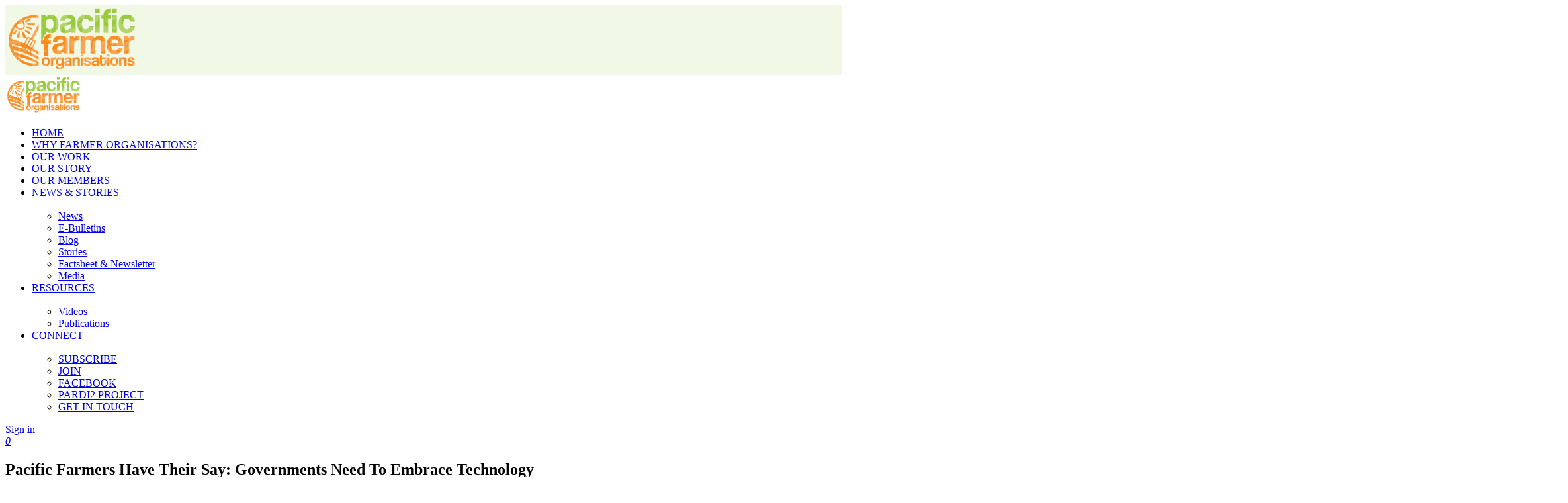

--- FILE ---
content_type: text/html; charset=UTF-8
request_url: https://pacificfarmers.com/pacific-farmers-have-their-say-governments-need-to-embrace-technology/
body_size: 21202
content:
<!DOCTYPE html>
<html lang="en-GB" prefix="og: http://ogp.me/ns#">
<head>
	<meta charset="UTF-8" />
	<meta name="viewport" content="width=device-width, initial-scale=1.0" />
	<link rel="pingback" href="https://pacificfarmers.com/xmlrpc.php">

	<title>Pacific Farmers Have Their Say: Governments Need To Embrace Technology - Pacific Farmer Organisations</title>
<meta name='robots' content='max-image-preview:large' />

<!-- This site is optimized with the Yoast SEO Premium plugin v7.1.1 - https://yoast.com/wordpress/plugins/seo/ -->
<meta name="description" content="Fiji Beekeepers Association are feeling the sting of the COVID-19 pandemic. John Caldeira, president of the association, said the future impacts remain unclear for beekeepers."/>
<link rel="canonical" href="https://pacificfarmers.com/pacific-farmers-have-their-say-governments-need-to-embrace-technology/" />
<meta property="og:locale" content="en_GB" />
<meta property="og:type" content="article" />
<meta property="og:title" content="Pacific Farmers Have Their Say: Governments Need To Embrace Technology - Pacific Farmer Organisations" />
<meta property="og:description" content="Fiji Beekeepers Association are feeling the sting of the COVID-19 pandemic. John Caldeira, president of the association, said the future impacts remain unclear for beekeepers." />
<meta property="og:url" content="https://pacificfarmers.com/pacific-farmers-have-their-say-governments-need-to-embrace-technology/" />
<meta property="og:site_name" content="Pacific Farmer Organisations" />
<meta property="article:tag" content="E-Bulletin" />
<meta property="article:section" content="Uncat" />
<meta property="article:published_time" content="2020-05-26T19:08:32+12:00" />
<meta property="article:modified_time" content="2020-05-28T11:54:41+12:00" />
<meta property="og:updated_time" content="2020-05-28T11:54:41+12:00" />
<meta property="og:image" content="https://pacificfarmers.com/wp-content/uploads/2020/05/300-10.jpg" />
<meta property="og:image:secure_url" content="https://pacificfarmers.com/wp-content/uploads/2020/05/300-10.jpg" />
<meta name="twitter:card" content="summary_large_image" />
<meta name="twitter:description" content="Fiji Beekeepers Association are feeling the sting of the COVID-19 pandemic. John Caldeira, president of the association, said the future impacts remain unclear for beekeepers." />
<meta name="twitter:title" content="Pacific Farmers Have Their Say: Governments Need To Embrace Technology - Pacific Farmer Organisations" />
<meta name="twitter:image" content="https://pacificfarmers.com/wp-content/uploads/2020/05/300-10.jpg" />
<!-- / Yoast SEO Premium plugin. -->

<link rel='dns-prefetch' href='//www.googletagmanager.com' />
<link rel='dns-prefetch' href='//maps.googleapis.com' />
<link rel='dns-prefetch' href='//cdnjs.cloudflare.com' />
<link rel='dns-prefetch' href='//fonts.googleapis.com' />
<link rel="alternate" type="application/rss+xml" title="Pacific Farmer Organisations &raquo; Feed" href="https://pacificfarmers.com/feed/" />
<link rel="alternate" type="application/rss+xml" title="Pacific Farmer Organisations &raquo; Comments Feed" href="https://pacificfarmers.com/comments/feed/" />
<link rel="alternate" type="application/rss+xml" title="Pacific Farmer Organisations &raquo; Pacific Farmers Have Their Say: Governments Need To Embrace Technology Comments Feed" href="https://pacificfarmers.com/pacific-farmers-have-their-say-governments-need-to-embrace-technology/feed/" />
<link rel="alternate" title="oEmbed (JSON)" type="application/json+oembed" href="https://pacificfarmers.com/wp-json/oembed/1.0/embed?url=https%3A%2F%2Fpacificfarmers.com%2Fpacific-farmers-have-their-say-governments-need-to-embrace-technology%2F" />
<link rel="alternate" title="oEmbed (XML)" type="text/xml+oembed" href="https://pacificfarmers.com/wp-json/oembed/1.0/embed?url=https%3A%2F%2Fpacificfarmers.com%2Fpacific-farmers-have-their-say-governments-need-to-embrace-technology%2F&#038;format=xml" />
<style id='wp-img-auto-sizes-contain-inline-css' type='text/css'>
img:is([sizes=auto i],[sizes^="auto," i]){contain-intrinsic-size:3000px 1500px}
/*# sourceURL=wp-img-auto-sizes-contain-inline-css */
</style>

<link rel='preload stylesheet' as='style' onload="this.onload=null;this.rel='stylesheet'" id='wp-block-library-css' href='https://pacificfarmers.com/wp-includes/css/dist/block-library/style.min.css?ver=6.9' type='text/css' media='all' />
<style id='classic-theme-styles-inline-css' type='text/css'>
/*! This file is auto-generated */
.wp-block-button__link{color:#fff;background-color:#32373c;border-radius:9999px;box-shadow:none;text-decoration:none;padding:calc(.667em + 2px) calc(1.333em + 2px);font-size:1.125em}.wp-block-file__button{background:#32373c;color:#fff;text-decoration:none}
/*# sourceURL=/wp-includes/css/classic-themes.min.css */
</style>
<style id='global-styles-inline-css' type='text/css'>
:root{--wp--preset--aspect-ratio--square: 1;--wp--preset--aspect-ratio--4-3: 4/3;--wp--preset--aspect-ratio--3-4: 3/4;--wp--preset--aspect-ratio--3-2: 3/2;--wp--preset--aspect-ratio--2-3: 2/3;--wp--preset--aspect-ratio--16-9: 16/9;--wp--preset--aspect-ratio--9-16: 9/16;--wp--preset--color--black: #000000;--wp--preset--color--cyan-bluish-gray: #abb8c3;--wp--preset--color--white: #ffffff;--wp--preset--color--pale-pink: #f78da7;--wp--preset--color--vivid-red: #cf2e2e;--wp--preset--color--luminous-vivid-orange: #ff6900;--wp--preset--color--luminous-vivid-amber: #fcb900;--wp--preset--color--light-green-cyan: #7bdcb5;--wp--preset--color--vivid-green-cyan: #00d084;--wp--preset--color--pale-cyan-blue: #8ed1fc;--wp--preset--color--vivid-cyan-blue: #0693e3;--wp--preset--color--vivid-purple: #9b51e0;--wp--preset--gradient--vivid-cyan-blue-to-vivid-purple: linear-gradient(135deg,rgb(6,147,227) 0%,rgb(155,81,224) 100%);--wp--preset--gradient--light-green-cyan-to-vivid-green-cyan: linear-gradient(135deg,rgb(122,220,180) 0%,rgb(0,208,130) 100%);--wp--preset--gradient--luminous-vivid-amber-to-luminous-vivid-orange: linear-gradient(135deg,rgb(252,185,0) 0%,rgb(255,105,0) 100%);--wp--preset--gradient--luminous-vivid-orange-to-vivid-red: linear-gradient(135deg,rgb(255,105,0) 0%,rgb(207,46,46) 100%);--wp--preset--gradient--very-light-gray-to-cyan-bluish-gray: linear-gradient(135deg,rgb(238,238,238) 0%,rgb(169,184,195) 100%);--wp--preset--gradient--cool-to-warm-spectrum: linear-gradient(135deg,rgb(74,234,220) 0%,rgb(151,120,209) 20%,rgb(207,42,186) 40%,rgb(238,44,130) 60%,rgb(251,105,98) 80%,rgb(254,248,76) 100%);--wp--preset--gradient--blush-light-purple: linear-gradient(135deg,rgb(255,206,236) 0%,rgb(152,150,240) 100%);--wp--preset--gradient--blush-bordeaux: linear-gradient(135deg,rgb(254,205,165) 0%,rgb(254,45,45) 50%,rgb(107,0,62) 100%);--wp--preset--gradient--luminous-dusk: linear-gradient(135deg,rgb(255,203,112) 0%,rgb(199,81,192) 50%,rgb(65,88,208) 100%);--wp--preset--gradient--pale-ocean: linear-gradient(135deg,rgb(255,245,203) 0%,rgb(182,227,212) 50%,rgb(51,167,181) 100%);--wp--preset--gradient--electric-grass: linear-gradient(135deg,rgb(202,248,128) 0%,rgb(113,206,126) 100%);--wp--preset--gradient--midnight: linear-gradient(135deg,rgb(2,3,129) 0%,rgb(40,116,252) 100%);--wp--preset--font-size--small: 13px;--wp--preset--font-size--medium: 20px;--wp--preset--font-size--large: 36px;--wp--preset--font-size--x-large: 42px;--wp--preset--spacing--20: 0.44rem;--wp--preset--spacing--30: 0.67rem;--wp--preset--spacing--40: 1rem;--wp--preset--spacing--50: 1.5rem;--wp--preset--spacing--60: 2.25rem;--wp--preset--spacing--70: 3.38rem;--wp--preset--spacing--80: 5.06rem;--wp--preset--shadow--natural: 6px 6px 9px rgba(0, 0, 0, 0.2);--wp--preset--shadow--deep: 12px 12px 50px rgba(0, 0, 0, 0.4);--wp--preset--shadow--sharp: 6px 6px 0px rgba(0, 0, 0, 0.2);--wp--preset--shadow--outlined: 6px 6px 0px -3px rgb(255, 255, 255), 6px 6px rgb(0, 0, 0);--wp--preset--shadow--crisp: 6px 6px 0px rgb(0, 0, 0);}:where(.is-layout-flex){gap: 0.5em;}:where(.is-layout-grid){gap: 0.5em;}body .is-layout-flex{display: flex;}.is-layout-flex{flex-wrap: wrap;align-items: center;}.is-layout-flex > :is(*, div){margin: 0;}body .is-layout-grid{display: grid;}.is-layout-grid > :is(*, div){margin: 0;}:where(.wp-block-columns.is-layout-flex){gap: 2em;}:where(.wp-block-columns.is-layout-grid){gap: 2em;}:where(.wp-block-post-template.is-layout-flex){gap: 1.25em;}:where(.wp-block-post-template.is-layout-grid){gap: 1.25em;}.has-black-color{color: var(--wp--preset--color--black) !important;}.has-cyan-bluish-gray-color{color: var(--wp--preset--color--cyan-bluish-gray) !important;}.has-white-color{color: var(--wp--preset--color--white) !important;}.has-pale-pink-color{color: var(--wp--preset--color--pale-pink) !important;}.has-vivid-red-color{color: var(--wp--preset--color--vivid-red) !important;}.has-luminous-vivid-orange-color{color: var(--wp--preset--color--luminous-vivid-orange) !important;}.has-luminous-vivid-amber-color{color: var(--wp--preset--color--luminous-vivid-amber) !important;}.has-light-green-cyan-color{color: var(--wp--preset--color--light-green-cyan) !important;}.has-vivid-green-cyan-color{color: var(--wp--preset--color--vivid-green-cyan) !important;}.has-pale-cyan-blue-color{color: var(--wp--preset--color--pale-cyan-blue) !important;}.has-vivid-cyan-blue-color{color: var(--wp--preset--color--vivid-cyan-blue) !important;}.has-vivid-purple-color{color: var(--wp--preset--color--vivid-purple) !important;}.has-black-background-color{background-color: var(--wp--preset--color--black) !important;}.has-cyan-bluish-gray-background-color{background-color: var(--wp--preset--color--cyan-bluish-gray) !important;}.has-white-background-color{background-color: var(--wp--preset--color--white) !important;}.has-pale-pink-background-color{background-color: var(--wp--preset--color--pale-pink) !important;}.has-vivid-red-background-color{background-color: var(--wp--preset--color--vivid-red) !important;}.has-luminous-vivid-orange-background-color{background-color: var(--wp--preset--color--luminous-vivid-orange) !important;}.has-luminous-vivid-amber-background-color{background-color: var(--wp--preset--color--luminous-vivid-amber) !important;}.has-light-green-cyan-background-color{background-color: var(--wp--preset--color--light-green-cyan) !important;}.has-vivid-green-cyan-background-color{background-color: var(--wp--preset--color--vivid-green-cyan) !important;}.has-pale-cyan-blue-background-color{background-color: var(--wp--preset--color--pale-cyan-blue) !important;}.has-vivid-cyan-blue-background-color{background-color: var(--wp--preset--color--vivid-cyan-blue) !important;}.has-vivid-purple-background-color{background-color: var(--wp--preset--color--vivid-purple) !important;}.has-black-border-color{border-color: var(--wp--preset--color--black) !important;}.has-cyan-bluish-gray-border-color{border-color: var(--wp--preset--color--cyan-bluish-gray) !important;}.has-white-border-color{border-color: var(--wp--preset--color--white) !important;}.has-pale-pink-border-color{border-color: var(--wp--preset--color--pale-pink) !important;}.has-vivid-red-border-color{border-color: var(--wp--preset--color--vivid-red) !important;}.has-luminous-vivid-orange-border-color{border-color: var(--wp--preset--color--luminous-vivid-orange) !important;}.has-luminous-vivid-amber-border-color{border-color: var(--wp--preset--color--luminous-vivid-amber) !important;}.has-light-green-cyan-border-color{border-color: var(--wp--preset--color--light-green-cyan) !important;}.has-vivid-green-cyan-border-color{border-color: var(--wp--preset--color--vivid-green-cyan) !important;}.has-pale-cyan-blue-border-color{border-color: var(--wp--preset--color--pale-cyan-blue) !important;}.has-vivid-cyan-blue-border-color{border-color: var(--wp--preset--color--vivid-cyan-blue) !important;}.has-vivid-purple-border-color{border-color: var(--wp--preset--color--vivid-purple) !important;}.has-vivid-cyan-blue-to-vivid-purple-gradient-background{background: var(--wp--preset--gradient--vivid-cyan-blue-to-vivid-purple) !important;}.has-light-green-cyan-to-vivid-green-cyan-gradient-background{background: var(--wp--preset--gradient--light-green-cyan-to-vivid-green-cyan) !important;}.has-luminous-vivid-amber-to-luminous-vivid-orange-gradient-background{background: var(--wp--preset--gradient--luminous-vivid-amber-to-luminous-vivid-orange) !important;}.has-luminous-vivid-orange-to-vivid-red-gradient-background{background: var(--wp--preset--gradient--luminous-vivid-orange-to-vivid-red) !important;}.has-very-light-gray-to-cyan-bluish-gray-gradient-background{background: var(--wp--preset--gradient--very-light-gray-to-cyan-bluish-gray) !important;}.has-cool-to-warm-spectrum-gradient-background{background: var(--wp--preset--gradient--cool-to-warm-spectrum) !important;}.has-blush-light-purple-gradient-background{background: var(--wp--preset--gradient--blush-light-purple) !important;}.has-blush-bordeaux-gradient-background{background: var(--wp--preset--gradient--blush-bordeaux) !important;}.has-luminous-dusk-gradient-background{background: var(--wp--preset--gradient--luminous-dusk) !important;}.has-pale-ocean-gradient-background{background: var(--wp--preset--gradient--pale-ocean) !important;}.has-electric-grass-gradient-background{background: var(--wp--preset--gradient--electric-grass) !important;}.has-midnight-gradient-background{background: var(--wp--preset--gradient--midnight) !important;}.has-small-font-size{font-size: var(--wp--preset--font-size--small) !important;}.has-medium-font-size{font-size: var(--wp--preset--font-size--medium) !important;}.has-large-font-size{font-size: var(--wp--preset--font-size--large) !important;}.has-x-large-font-size{font-size: var(--wp--preset--font-size--x-large) !important;}
:where(.wp-block-post-template.is-layout-flex){gap: 1.25em;}:where(.wp-block-post-template.is-layout-grid){gap: 1.25em;}
:where(.wp-block-term-template.is-layout-flex){gap: 1.25em;}:where(.wp-block-term-template.is-layout-grid){gap: 1.25em;}
:where(.wp-block-columns.is-layout-flex){gap: 2em;}:where(.wp-block-columns.is-layout-grid){gap: 2em;}
:root :where(.wp-block-pullquote){font-size: 1.5em;line-height: 1.6;}
/*# sourceURL=global-styles-inline-css */
</style>
<link rel='stylesheet' id='contact-form-7-css' href='https://pacificfarmers.com/wp-content/plugins/contact-form-7/includes/css/styles.css?ver=6.1.4' type='text/css' media='all' />
<style id='contact-form-7-inline-css' type='text/css'>
.wpcf7 .wpcf7-recaptcha iframe {margin-bottom: 0;}.wpcf7 .wpcf7-recaptcha[data-align="center"] > div {margin: 0 auto;}.wpcf7 .wpcf7-recaptcha[data-align="right"] > div {margin: 0 0 0 auto;}
/*# sourceURL=contact-form-7-inline-css */
</style>
<link rel='stylesheet' id='menu-image-css' href='https://pacificfarmers.com/wp-content/plugins/menu-image/includes/css/menu-image.css?ver=3.13' type='text/css' media='all' />
<link rel='stylesheet' id='dashicons-css' href='https://pacificfarmers.com/wp-includes/css/dashicons.min.css?ver=6.9' type='text/css' media='all' />
<link rel='stylesheet' id='woocommerce-layout-css' href='https://pacificfarmers.com/wp-content/plugins/woocommerce/assets/css/woocommerce-layout.css?ver=10.4.3' type='text/css' media='all' />
<link rel='stylesheet' id='woocommerce-smallscreen-css' href='https://pacificfarmers.com/wp-content/plugins/woocommerce/assets/css/woocommerce-smallscreen.css?ver=10.4.3' type='text/css' media='only screen and (max-width: 768px)' />
<link rel='stylesheet' id='woocommerce-general-css' href='https://pacificfarmers.com/wp-content/plugins/woocommerce/assets/css/woocommerce.css?ver=10.4.3' type='text/css' media='all' />
<style id='woocommerce-inline-inline-css' type='text/css'>
.woocommerce form .form-row .required { visibility: visible; }
/*# sourceURL=woocommerce-inline-inline-css */
</style>
<link rel='stylesheet' id='elementor-icons-css' href='https://pacificfarmers.com/wp-content/plugins/elementor/assets/lib/eicons/css/elementor-icons.min.css?ver=5.46.0' type='text/css' media='all' />
<link rel='stylesheet' id='elementor-frontend-css' href='https://pacificfarmers.com/wp-content/plugins/elementor/assets/css/frontend.min.css?ver=3.34.2' type='text/css' media='all' />
<link rel='stylesheet' id='elementor-post-32411-css' href='https://pacificfarmers.com/wp-content/uploads/elementor/css/post-32411.css?ver=1769000933' type='text/css' media='all' />
<link rel='stylesheet' id='elementor-pro-css' href='https://pacificfarmers.com/wp-content/plugins/elementor-pro/assets/css/frontend.min.css?ver=3.18.2' type='text/css' media='all' />
<link rel='stylesheet' id='font-awesome-5-all-css' href='https://pacificfarmers.com/wp-content/plugins/elementor/assets/lib/font-awesome/css/all.min.css?ver=3.34.2' type='text/css' media='all' />
<link rel='stylesheet' id='font-awesome-4-shim-css' href='https://pacificfarmers.com/wp-content/plugins/elementor/assets/lib/font-awesome/css/v4-shims.min.css?ver=3.34.2' type='text/css' media='all' />
<link rel='stylesheet' id='elementor-post-5096-css' href='https://pacificfarmers.com/wp-content/uploads/elementor/css/post-5096.css?ver=1769000934' type='text/css' media='all' />
<link rel='stylesheet' id='newsletter-css' href='https://pacificfarmers.com/wp-content/plugins/newsletter/style.css?ver=9.1.1' type='text/css' media='all' />
<link rel='stylesheet' id='sendpress-fe-css-css' href='https://pacificfarmers.com/wp-content/plugins/sendpress/css/front-end.css?ver=6.9' type='text/css' media='all' />
<link rel='stylesheet' id='mylisting-google-maps-css' href='https://pacificfarmers.com/wp-content/themes/my-listing/assets/dist/maps/google-maps/google-maps.css?ver=2.11.5' type='text/css' media='all' />
<link rel='stylesheet' id='mylisting-icons-css' href='https://pacificfarmers.com/wp-content/themes/my-listing/assets/dist/icons.css?ver=2.11.5' type='text/css' media='all' />
<link rel='stylesheet' id='mylisting-material-icons-css' href='https://fonts.googleapis.com/icon?family=Material+Icons&#038;display=swap&#038;ver=6.9' type='text/css' media='all' />
<link rel='stylesheet' id='mylisting-select2-css' href='https://pacificfarmers.com/wp-content/themes/my-listing/assets/vendor/select2/select2.css?ver=4.0.13' type='text/css' media='all' />
<link rel='stylesheet' id='mylisting-vendor-css' href='https://pacificfarmers.com/wp-content/themes/my-listing/assets/dist/vendor.css?ver=2.11.5' type='text/css' media='all' />
<link rel='stylesheet' id='mylisting-frontend-css' href='https://pacificfarmers.com/wp-content/themes/my-listing/assets/dist/frontend.css?ver=2.11.5' type='text/css' media='all' />
<link rel='stylesheet' id='ml-max-w-1200-css' href='https://pacificfarmers.com/wp-content/themes/my-listing/assets/dist/max-width-1200.css?ver=2.11.5' type='text/css' media='(max-width: 1200px)' />
<link rel='stylesheet' id='ml-max-w-992-css' href='https://pacificfarmers.com/wp-content/themes/my-listing/assets/dist/max-width-992.css?ver=2.11.5' type='text/css' media='(max-width: 992px)' />
<link rel='stylesheet' id='ml-max-w-768-css' href='https://pacificfarmers.com/wp-content/themes/my-listing/assets/dist/max-width-768.css?ver=2.11.5' type='text/css' media='(max-width: 768px)' />
<link rel='stylesheet' id='ml-max-w-600-css' href='https://pacificfarmers.com/wp-content/themes/my-listing/assets/dist/max-width-600.css?ver=2.11.5' type='text/css' media='(max-width: 600px)' />
<link rel='stylesheet' id='ml-max-w-480-css' href='https://pacificfarmers.com/wp-content/themes/my-listing/assets/dist/max-width-480.css?ver=2.11.5' type='text/css' media='(max-width: 480px)' />
<link rel='stylesheet' id='ml-max-w-320-css' href='https://pacificfarmers.com/wp-content/themes/my-listing/assets/dist/max-width-320.css?ver=2.11.5' type='text/css' media='(max-width: 320px)' />
<link rel='stylesheet' id='ml-min-w-993-css' href='https://pacificfarmers.com/wp-content/themes/my-listing/assets/dist/min-width-993.css?ver=2.11.5' type='text/css' media='(min-width: 993px)' />
<link rel='stylesheet' id='ml-min-w-1201-css' href='https://pacificfarmers.com/wp-content/themes/my-listing/assets/dist/min-width-1201.css?ver=2.11.5' type='text/css' media='(min-width: 1201px)' />
<link rel='stylesheet' id='wc-general-style-css' href='https://pacificfarmers.com/wp-content/themes/my-listing/assets/dist/wc-general-style.css?ver=2.11.5' type='text/css' media='all' />
<link rel='stylesheet' id='theme-styles-default-css' href='https://pacificfarmers.com/wp-content/themes/my-listing/style.css?ver=6.9' type='text/css' media='all' />
<style id='theme-styles-default-inline-css' type='text/css'>
:root{}
/*# sourceURL=theme-styles-default-inline-css */
</style>
<link rel='stylesheet' id='child-style-css' href='https://pacificfarmers.com/wp-content/themes/my-listing-child/style.css?ver=6.9' type='text/css' media='all' />
<link rel='stylesheet' id='mylisting-dynamic-styles-css' href='https://pacificfarmers.com/wp-content/uploads/mylisting-dynamic-styles.css?ver=1701060744' type='text/css' media='all' />
<link rel='stylesheet' id='elementor-gf-local-roboto-css' href='https://pacificfarmers.com/wp-content/uploads/elementor/google-fonts/css/roboto.css?ver=1742260133' type='text/css' media='all' />
<link rel='stylesheet' id='elementor-gf-local-robotoslab-css' href='https://pacificfarmers.com/wp-content/uploads/elementor/google-fonts/css/robotoslab.css?ver=1742260143' type='text/css' media='all' />
<link rel='stylesheet' id='elementor-gf-local-poppins-css' href='https://pacificfarmers.com/wp-content/uploads/elementor/google-fonts/css/poppins.css?ver=1742260148' type='text/css' media='all' />
<script type="text/javascript" src="https://pacificfarmers.com/wp-includes/js/jquery/jquery.min.js?ver=3.7.1" id="jquery-core-js"></script>
<script type="text/javascript" src="https://pacificfarmers.com/wp-includes/js/jquery/jquery-migrate.min.js?ver=3.4.1" id="jquery-migrate-js"></script>
<script type="text/javascript" src="https://pacificfarmers.com/wp-content/plugins/woocommerce/assets/js/jquery-blockui/jquery.blockUI.min.js?ver=2.7.0-wc.10.4.3" id="wc-jquery-blockui-js" defer="defer" data-wp-strategy="defer"></script>
<script type="text/javascript" id="wc-add-to-cart-js-extra">
/* <![CDATA[ */
var wc_add_to_cart_params = {"ajax_url":"/wp-admin/admin-ajax.php","wc_ajax_url":"/?wc-ajax=%%endpoint%%","i18n_view_cart":"View basket","cart_url":"https://pacificfarmers.com/basket/","is_cart":"","cart_redirect_after_add":"no"};
//# sourceURL=wc-add-to-cart-js-extra
/* ]]> */
</script>
<script type="text/javascript" src="https://pacificfarmers.com/wp-content/plugins/woocommerce/assets/js/frontend/add-to-cart.min.js?ver=10.4.3" id="wc-add-to-cart-js" defer="defer" data-wp-strategy="defer"></script>
<script type="text/javascript" src="https://pacificfarmers.com/wp-content/plugins/woocommerce/assets/js/js-cookie/js.cookie.min.js?ver=2.1.4-wc.10.4.3" id="wc-js-cookie-js" defer="defer" data-wp-strategy="defer"></script>
<script type="text/javascript" id="woocommerce-js-extra">
/* <![CDATA[ */
var woocommerce_params = {"ajax_url":"/wp-admin/admin-ajax.php","wc_ajax_url":"/?wc-ajax=%%endpoint%%","i18n_password_show":"Show password","i18n_password_hide":"Hide password"};
//# sourceURL=woocommerce-js-extra
/* ]]> */
</script>
<script type="text/javascript" src="https://pacificfarmers.com/wp-content/plugins/woocommerce/assets/js/frontend/woocommerce.min.js?ver=10.4.3" id="woocommerce-js" defer="defer" data-wp-strategy="defer"></script>
<script type="text/javascript" src="https://pacificfarmers.com/wp-content/plugins/elementor/assets/lib/font-awesome/js/v4-shims.min.js?ver=3.34.2" id="font-awesome-4-shim-js"></script>
<script type="text/javascript" id="sendpress-signup-form-js-js-extra">
/* <![CDATA[ */
var sendpress = {"invalidemail":"Please enter your e-mail address","missingemail":"Please enter your e-mail address","required":"Please enter all the required fields. \u003Cbr\u003E Required fields are marked with an (*)","ajaxurl":"https://pacificfarmers.com/wp-admin/admin-ajax.php"};
//# sourceURL=sendpress-signup-form-js-js-extra
/* ]]> */
</script>
<script type="text/javascript" src="https://pacificfarmers.com/wp-content/plugins/sendpress/js/sendpress.signup.js?ver=1.23.11.6" id="sendpress-signup-form-js-js"></script>

<!-- Google tag (gtag.js) snippet added by Site Kit -->
<!-- Google Analytics snippet added by Site Kit -->
<script type="text/javascript" src="https://www.googletagmanager.com/gtag/js?id=G-X69X8R90NH" id="google_gtagjs-js" async></script>
<script type="text/javascript" id="google_gtagjs-js-after">
/* <![CDATA[ */
window.dataLayer = window.dataLayer || [];function gtag(){dataLayer.push(arguments);}
gtag("set","linker",{"domains":["pacificfarmers.com"]});
gtag("js", new Date());
gtag("set", "developer_id.dZTNiMT", true);
gtag("config", "G-X69X8R90NH");
//# sourceURL=google_gtagjs-js-after
/* ]]> */
</script>
<link rel="https://api.w.org/" href="https://pacificfarmers.com/wp-json/" /><link rel="alternate" title="JSON" type="application/json" href="https://pacificfarmers.com/wp-json/wp/v2/posts/7296" /><link rel="EditURI" type="application/rsd+xml" title="RSD" href="https://pacificfarmers.com/xmlrpc.php?rsd" />
<meta name="generator" content="WordPress 6.9" />
<meta name="generator" content="WooCommerce 10.4.3" />
<link rel='shortlink' href='https://pacificfarmers.com/?p=7296' />
<meta name="generator" content="Site Kit by Google 1.170.0" /><script type="text/javascript">var MyListing = {"Helpers":{},"Handlers":{},"MapConfig":{"ClusterSize":35,"AccessToken":"AIzaSyDeHgWqDs86NyEx_a0i_4FYnJmQhcSBcFs","Language":"default","TypeRestrictions":"(regions)","CountryRestrictions":[""],"CustomSkins":{}}};</script><script type="text/javascript">var CASE27 = {"ajax_url":"https:\/\/pacificfarmers.com\/wp-admin\/admin-ajax.php","login_url":"https:\/\/pacificfarmers.com\/my-account\/","register_url":"https:\/\/pacificfarmers.com\/my-account\/?register","mylisting_ajax_url":"\/?mylisting-ajax=1","theme_folder":"https:\/\/pacificfarmers.com\/wp-content\/themes\/my-listing","theme_version":"2.11.5","env":"production","ajax_nonce":"5250512074","l10n":{"selectOption":"Select an option","errorLoading":"The results could not be loaded.","removeAllItems":"Remove all items","loadingMore":"Loading more results\u2026","noResults":"No results found","searching":"Searching\u2026","datepicker":{"format":"DD MMMM, YY","timeFormat":"h:mm A","dateTimeFormat":"DD MMMM, YY, h:mm A","timePicker24Hour":false,"firstDay":1,"applyLabel":"Apply","cancelLabel":"Cancel","customRangeLabel":"Custom Range","daysOfWeek":["Su","Mo","Tu","We","Th","Fr","Sa"],"monthNames":["January","February","March","April","May","June","July","August","September","October","November","December"]},"irreversible_action":"This is an irreversible action. Proceed anyway?","delete_listing_confirm":"Are you sure you want to delete this listing?","copied_to_clipboard":"Copied!","nearby_listings_location_required":"Enter a location to find nearby listings.","nearby_listings_retrieving_location":"Retrieving location...","nearby_listings_searching":"Searching for nearby listings...","geolocation_failed":"You must enable location to use this feature.","something_went_wrong":"Something went wrong.","all_in_category":"All in \"%s\"","invalid_file_type":"Invalid file type. Accepted types:","file_limit_exceeded":"You have exceeded the file upload limit (%d).","file_size_limit":"This attachement (%s) exceeds upload size limit (%d)."},"woocommerce":[],"map_provider":"google-maps","google_btn_local":"en_GB","caption1":"","caption2":"","recaptcha_type":"v2","recaptcha_key":"","js_field_html_img":"<div class=\"uploaded-file uploaded-image review-gallery-image job-manager-uploaded-file\">\t<span class=\"uploaded-file-preview\">\t\t\t\t\t<span class=\"job-manager-uploaded-file-preview\">\t\t\t\t<img alt=\"Uploaded file\" src=\"\">\t\t\t<\/span>\t\t\t\t<a href=\"#\" class=\"remove-uploaded-file review-gallery-image-remove job-manager-remove-uploaded-file\"><i class=\"mi delete\"><\/i><\/a>\t<\/span>\t<input type=\"hidden\" class=\"input-text\" name=\"\" value=\"b64:\"><\/div>","js_field_html":"<div class=\"uploaded-file  review-gallery-image job-manager-uploaded-file\">\t<span class=\"uploaded-file-preview\">\t\t\t\t\t<span class=\"job-manager-uploaded-file-name\">\t\t\t\t<i class=\"mi insert_drive_file uploaded-file-icon\"><\/i>\t\t\t\t<code><\/code>\t\t\t<\/span>\t\t\t\t<a href=\"#\" class=\"remove-uploaded-file review-gallery-image-remove job-manager-remove-uploaded-file\"><i class=\"mi delete\"><\/i><\/a>\t<\/span>\t<input type=\"hidden\" class=\"input-text\" name=\"\" value=\"b64:\"><\/div>"};</script>	<noscript><style>.woocommerce-product-gallery{ opacity: 1 !important; }</style></noscript>
	
<!-- Google AdSense meta tags added by Site Kit -->
<meta name="google-adsense-platform-account" content="ca-host-pub-2644536267352236">
<meta name="google-adsense-platform-domain" content="sitekit.withgoogle.com">
<!-- End Google AdSense meta tags added by Site Kit -->
<meta name="generator" content="Elementor 3.34.2; features: additional_custom_breakpoints; settings: css_print_method-external, google_font-enabled, font_display-auto">
			<style>
				.e-con.e-parent:nth-of-type(n+4):not(.e-lazyloaded):not(.e-no-lazyload),
				.e-con.e-parent:nth-of-type(n+4):not(.e-lazyloaded):not(.e-no-lazyload) * {
					background-image: none !important;
				}
				@media screen and (max-height: 1024px) {
					.e-con.e-parent:nth-of-type(n+3):not(.e-lazyloaded):not(.e-no-lazyload),
					.e-con.e-parent:nth-of-type(n+3):not(.e-lazyloaded):not(.e-no-lazyload) * {
						background-image: none !important;
					}
				}
				@media screen and (max-height: 640px) {
					.e-con.e-parent:nth-of-type(n+2):not(.e-lazyloaded):not(.e-no-lazyload),
					.e-con.e-parent:nth-of-type(n+2):not(.e-lazyloaded):not(.e-no-lazyload) * {
						background-image: none !important;
					}
				}
			</style>
			<link rel="icon" href="https://pacificfarmers.com/wp-content/uploads/2018/09/PARDI-Social_Logo-1-1-100x100.png" sizes="32x32" />
<link rel="icon" href="https://pacificfarmers.com/wp-content/uploads/2018/09/PARDI-Social_Logo-1-1-300x300.png" sizes="192x192" />
<link rel="apple-touch-icon" href="https://pacificfarmers.com/wp-content/uploads/2018/09/PARDI-Social_Logo-1-1-300x300.png" />
<meta name="msapplication-TileImage" content="https://pacificfarmers.com/wp-content/uploads/2018/09/PARDI-Social_Logo-1-1-300x300.png" />
		<style type="text/css" id="wp-custom-css">
			.elementor-posts-container .elementor-post__thumbnail img {
	height: 200px;
}		</style>
		<style type="text/css" id="mylisting-typography">body.single-listing div.title-style-1 i{color:#81d742;}</style></head>
<body data-rsssl=1 class="wp-singular post-template-default single single-post postid-7296 single-format-standard wp-theme-my-listing wp-child-theme-my-listing-child theme-my-listing woocommerce-no-js my-listing elementor-default elementor-template-full-width elementor-kit-32411 elementor-page-5096">

<div id="c27-site-wrapper"><div class="loader-bg main-loader site-logo-loader" style="background-color: #f2f8e6;">
	<img alt="Site logo" src="https://pacificfarmers.com/wp-content/uploads/2018/08/LOGO_PACIFIC-FARMER-ORGANISATIONS.png">
</div>
<link rel='stylesheet' id='mylisting-header-css' href='https://pacificfarmers.com/wp-content/themes/my-listing/assets/dist/header.css?ver=2.11.5' type='text/css' media='all' />

<header class="c27-main-header header header-style-alternate header-width-full-width header-light-skin header-scroll-light-skin header-scroll-hide header-fixed header-menu-right">
	<div class="header-skin"></div>
	<div class="header-container">
		<div class="header-top container-fluid">
			<div class="header-left">
			<div class="mobile-menu">
				<a aria-label="Mobile menu icon" href="#main-menu">
					<div class="mobile-menu-lines"><i class="mi menu"></i></div>
				</a>
			</div>
			<div class="logo">
									
					<a aria-label="Site logo" href="https://pacificfarmers.com/" class="static-logo">
						<img src="https://pacificfarmers.com/wp-content/uploads/2018/08/LOGO_PACIFIC-FARMER-ORGANISATIONS.png"
							alt="">
					</a>
							</div>
						</div>
			<div class="header-center">
			<div class="i-nav">
				<div class="mobile-nav-head">
					<div class="mnh-close-icon">
						<a aria-label="Close mobile menu" href="#close-main-menu">
							<i class="mi close"></i>
						</a>
					</div>

									</div>

				
					<ul id="menu-main" class="main-menu main-nav no-list-style"><li id="menu-item-4461" class="menu-item menu-item-type-post_type menu-item-object-page menu-item-home menu-item-4461"><a href="https://pacificfarmers.com/">HOME</a></li>
<li id="menu-item-4131" class="menu-item menu-item-type-post_type menu-item-object-page menu-item-4131"><a href="https://pacificfarmers.com/why-farmer-organisations/">WHY FARMER ORGANISATIONS?</a></li>
<li id="menu-item-4290" class="menu-item menu-item-type-post_type menu-item-object-page menu-item-4290"><a href="https://pacificfarmers.com/work/">OUR WORK</a></li>
<li id="menu-item-3663" class="menu-item menu-item-type-post_type menu-item-object-page menu-item-3663"><a href="https://pacificfarmers.com/story/">OUR STORY</a></li>
<li id="menu-item-3979" class="menu-item menu-item-type-post_type menu-item-object-page menu-item-3979"><a href="https://pacificfarmers.com/members/">OUR MEMBERS</a></li>
<li id="menu-item-4995" class="menu-item menu-item-type-post_type menu-item-object-page menu-item-has-children menu-item-4995"><a href="https://pacificfarmers.com/news-and-stories/">NEWS &#038; STORIES</a>
<div class="submenu-toggle"><i class="material-icons arrow_drop_down"></i></div><ul class="sub-menu i-dropdown no-list-style">
	<li id="menu-item-7522" class="menu-item menu-item-type-post_type menu-item-object-page menu-item-7522"><a href="https://pacificfarmers.com/news/">News</a></li>
	<li id="menu-item-5719" class="menu-item menu-item-type-post_type menu-item-object-page menu-item-5719"><a href="https://pacificfarmers.com/news-and-stories/e-bulletins/">E-Bulletins</a></li>
	<li id="menu-item-7515" class="menu-item menu-item-type-post_type menu-item-object-page menu-item-7515"><a href="https://pacificfarmers.com/blog/">Blog</a></li>
	<li id="menu-item-5720" class="menu-item menu-item-type-post_type menu-item-object-page menu-item-5720"><a href="https://pacificfarmers.com/news-and-stories/stories/">Stories</a></li>
	<li id="menu-item-5721" class="menu-item menu-item-type-post_type menu-item-object-page menu-item-5721"><a href="https://pacificfarmers.com/news-and-stories/newsletters/">Factsheet &#038; Newsletter</a></li>
	<li id="menu-item-7574" class="menu-item menu-item-type-post_type menu-item-object-page menu-item-7574"><a href="https://pacificfarmers.com/news-and-stories/media/">Media</a></li>
</ul>
</li>
<li id="menu-item-4759" class="menu-item menu-item-type-post_type menu-item-object-page menu-item-has-children menu-item-4759"><a href="https://pacificfarmers.com/key-resources/">RESOURCES</a>
<div class="submenu-toggle"><i class="material-icons arrow_drop_down"></i></div><ul class="sub-menu i-dropdown no-list-style">
	<li id="menu-item-5726" class="menu-item menu-item-type-post_type menu-item-object-page menu-item-5726"><a href="https://pacificfarmers.com/key-resources/videos/">Videos</a></li>
	<li id="menu-item-5725" class="menu-item menu-item-type-post_type menu-item-object-page menu-item-5725"><a href="https://pacificfarmers.com/key-resources/publications/">Publications</a></li>
</ul>
</li>
<li id="menu-item-4437" class="menu-item menu-item-type-custom menu-item-object-custom menu-item-has-children menu-item-4437"><a href="#">CONNECT</a>
<div class="submenu-toggle"><i class="material-icons arrow_drop_down"></i></div><ul class="sub-menu i-dropdown no-list-style">
	<li id="menu-item-4463" class="menu-item menu-item-type-custom menu-item-object-custom menu-item-4463"><a href="https://pacificfarmers.com/join/#subscribe">SUBSCRIBE</a></li>
	<li id="menu-item-4462" class="menu-item menu-item-type-post_type menu-item-object-page menu-item-4462"><a href="https://pacificfarmers.com/join/">JOIN</a></li>
	<li id="menu-item-4439" class="menu-item menu-item-type-custom menu-item-object-custom menu-item-4439"><a target="_blank" href="https://www.facebook.com/pacificfarmers">FACEBOOK</a></li>
	<li id="menu-item-5728" class="menu-item menu-item-type-custom menu-item-object-custom menu-item-5728"><a target="_blank" href="https://pardi.pacificfarmers.com/">PARDI2 PROJECT</a></li>
	<li id="menu-item-4442" class="menu-item menu-item-type-post_type menu-item-object-page menu-item-4442"><a href="https://pacificfarmers.com/contact/">GET IN TOUCH</a></li>
</ul>
</li>
</ul>
					<div class="mobile-nav-button">
											</div>
				</div>
				<div class="i-nav-overlay"></div>
				</div>
			<div class="header-right">
									<div class="user-area signin-area">
						<i class="mi person user-area-icon"></i>
						<a href="https://pacificfarmers.com/my-account/">
							Sign in						</a>
											</div>
					<div class="mob-sign-in">
						<a aria-label="Mobile sign in button" href="https://pacificfarmers.com/my-account/"><i class="mi person"></i></a>
					</div>

											
<a class="view-cart-contents" href="#" type="button" id="user-cart-menu" data-toggle="modal" data-target="#wc-cart-modal" title="View your shopping cart">
	<span class="mi shopping_basket"></span>
	<i class="header-cart-counter counter-hidden" data-count="0">
		<span>0</span>
	</i>
</a>									
				
							</div>
		</div>
	</div>
</header>

	<div class="c27-top-content-margin"></div>

		<div data-elementor-type="single" data-elementor-id="5096" class="elementor elementor-5096 elementor-bc-flex-widget elementor-location-single post-7296 post type-post status-publish format-standard hentry category-uncat tag-e-bulletin" data-elementor-post-type="elementor_library">
					<div class="elementor-section-wrap">
								<section class="elementor-section elementor-top-section elementor-element elementor-element-1d5a7132 elementor-section-boxed elementor-section-height-default elementor-section-height-default" data-id="1d5a7132" data-element_type="section">
						<div class="elementor-container elementor-column-gap-default">
					<div class="elementor-column elementor-col-100 elementor-top-column elementor-element elementor-element-6a0c33a5" data-id="6a0c33a5" data-element_type="column">
			<div class="elementor-widget-wrap elementor-element-populated">
						<div class="elementor-element elementor-element-51342e49 elementor-widget elementor-widget-theme-post-title elementor-page-title elementor-widget-heading" data-id="51342e49" data-element_type="widget" data-widget_type="theme-post-title.default">
				<div class="elementor-widget-container">
					<h1 class="elementor-heading-title elementor-size-default">Pacific Farmers Have Their Say: Governments Need To Embrace Technology</h1>				</div>
				</div>
				<div class="elementor-element elementor-element-d7da77a elementor-widget elementor-widget-spacer" data-id="d7da77a" data-element_type="widget" data-widget_type="spacer.default">
				<div class="elementor-widget-container">
							<div class="elementor-spacer">
			<div class="elementor-spacer-inner"></div>
		</div>
						</div>
				</div>
				<div class="elementor-element elementor-element-6e52a3c2 elementor-widget elementor-widget-theme-post-content" data-id="6e52a3c2" data-element_type="widget" data-widget_type="theme-post-content.default">
				<div class="elementor-widget-container">
					<h2 style="text-align: center;"><span style="color: #000000;"><strong>May 2020</strong></span></h2>
<h2 style="text-align: center;">Sales Have Reduced Nationwide For Beekeepers</h2>
<p style="text-align: center;"><strong><img fetchpriority="high" fetchpriority="high" decoding="async" class="aligncenter size-full wp-image-7315" src="https://pacificfarmers.com/wp-content/uploads/2020/05/300-10.jpg" alt="" width="2362" height="1179" srcset="https://pacificfarmers.com/wp-content/uploads/2020/05/300-10.jpg 2362w, https://pacificfarmers.com/wp-content/uploads/2020/05/300-10-300x150.jpg 300w, https://pacificfarmers.com/wp-content/uploads/2020/05/300-10-1024x511.jpg 1024w, https://pacificfarmers.com/wp-content/uploads/2020/05/300-10-768x383.jpg 768w, https://pacificfarmers.com/wp-content/uploads/2020/05/300-10-1536x767.jpg 1536w, https://pacificfarmers.com/wp-content/uploads/2020/05/300-10-2048x1022.jpg 2048w, https://pacificfarmers.com/wp-content/uploads/2020/05/300-10-24x12.jpg 24w, https://pacificfarmers.com/wp-content/uploads/2020/05/300-10-36x18.jpg 36w, https://pacificfarmers.com/wp-content/uploads/2020/05/300-10-48x24.jpg 48w, https://pacificfarmers.com/wp-content/uploads/2020/05/300-10-600x299.jpg 600w" sizes="(max-width: 2362px) 100vw, 2362px" /></strong><span style="color: #000000;"><em>Caldeira is calling on the Fiji government to maintain communications with farmers in this pandemic by embracing technology</em></span></p>
<p>Fiji Beekeepers Association are feeling the sting of the COVID-19 pandemic.</p>
<p>John Caldeira, president of the association, said the future impacts remain unclear for beekeepers.</p>
<p>“Restrictions on public gatherings have delayed larger events and overseas development partners have delayed projects and travel to Fiji.”</p>
<p>While sales have been reduced nationwide, he said the future impacts is likely to increase.</p>
<p>“Health of course is the biggest threat that affects everyone.”</p>
<p>“COVID-19 has contributed to near-term, market weakness.  However, the biggest threats facing beekeepers are not caused by COVID-19.  The biggest threats remain continued market softness due to increasing honey production, weak honey bee genetics, and a parasitic mite that is spreading through Fiji.”</p>
<p>Caldeira said Fiji Beekeepers Association was using this time to strengthen communications among members.</p>
<p>“Our past experience in mass communication campaigns and humanitarian efforts in response to natural disasters are some of the strategies we are now implementing to mitigate threats of COVID 19.”</p>
<p>“We’re increasing communication and awareness with members, increasing our use of social media to connect with employees, members, markets and traders.”</p>
<p>“It’s too early for us to work with other organisations but possibly in the future. At the moment, we’re taking all out meetings online to replace face-to-face meetings with members.”</p>
<p>He has urged the  government to plan for a new reality brought on by the global pandemic.</p>
<p>“Government needs to embrace video-conferencing to maintain good communications, even without COVID 19, video conferencing reduces travel and a big cost and time saver.&#8221;</p>
				</div>
				</div>
				<div class="elementor-element elementor-element-54a7054 elementor-widget elementor-widget-spacer" data-id="54a7054" data-element_type="widget" data-widget_type="spacer.default">
				<div class="elementor-widget-container">
							<div class="elementor-spacer">
			<div class="elementor-spacer-inner"></div>
		</div>
						</div>
				</div>
				<section class="elementor-section elementor-inner-section elementor-element elementor-element-4b70fce9 elementor-section-content-middle elementor-section-boxed elementor-section-height-default elementor-section-height-default" data-id="4b70fce9" data-element_type="section">
						<div class="elementor-container elementor-column-gap-default">
					<div class="elementor-column elementor-col-50 elementor-inner-column elementor-element elementor-element-70ee5ced" data-id="70ee5ced" data-element_type="column">
			<div class="elementor-widget-wrap elementor-element-populated">
						<div class="elementor-element elementor-element-7ea4844e elementor-widget elementor-widget-heading" data-id="7ea4844e" data-element_type="widget" data-widget_type="heading.default">
				<div class="elementor-widget-container">
					<h4 class="elementor-heading-title elementor-size-default">Share this post</h4>				</div>
				</div>
					</div>
		</div>
				<div class="elementor-column elementor-col-50 elementor-inner-column elementor-element elementor-element-18019a97" data-id="18019a97" data-element_type="column">
			<div class="elementor-widget-wrap elementor-element-populated">
						<div class="elementor-element elementor-element-11a1748f elementor-share-buttons--skin-flat elementor-grid-mobile-1 elementor-share-buttons--view-icon elementor-share-buttons--align-right elementor-share-buttons--shape-circle elementor-grid-0 elementor-share-buttons--color-official elementor-widget elementor-widget-share-buttons" data-id="11a1748f" data-element_type="widget" data-widget_type="share-buttons.default">
				<div class="elementor-widget-container">
							<div class="elementor-grid">
								<div class="elementor-grid-item">
						<div
							class="elementor-share-btn elementor-share-btn_facebook"
							role="button"
							tabindex="0"
							aria-label="Share on facebook"
						>
															<span class="elementor-share-btn__icon">
								<i class="fab fa-facebook" aria-hidden="true"></i>							</span>
																				</div>
					</div>
									<div class="elementor-grid-item">
						<div
							class="elementor-share-btn elementor-share-btn_twitter"
							role="button"
							tabindex="0"
							aria-label="Share on twitter"
						>
															<span class="elementor-share-btn__icon">
								<i class="fab fa-twitter" aria-hidden="true"></i>							</span>
																				</div>
					</div>
									<div class="elementor-grid-item">
						<div
							class="elementor-share-btn elementor-share-btn_linkedin"
							role="button"
							tabindex="0"
							aria-label="Share on linkedin"
						>
															<span class="elementor-share-btn__icon">
								<i class="fab fa-linkedin" aria-hidden="true"></i>							</span>
																				</div>
					</div>
									<div class="elementor-grid-item">
						<div
							class="elementor-share-btn elementor-share-btn_email"
							role="button"
							tabindex="0"
							aria-label="Share on email"
						>
															<span class="elementor-share-btn__icon">
								<i class="fas fa-envelope" aria-hidden="true"></i>							</span>
																				</div>
					</div>
						</div>
						</div>
				</div>
					</div>
		</div>
					</div>
		</section>
				<div class="elementor-element elementor-element-25fcb9d elementor-widget elementor-widget-spacer" data-id="25fcb9d" data-element_type="widget" data-widget_type="spacer.default">
				<div class="elementor-widget-container">
							<div class="elementor-spacer">
			<div class="elementor-spacer-inner"></div>
		</div>
						</div>
				</div>
				<div class="elementor-element elementor-element-b5134c6 elementor-post-navigation-borders-yes elementor-widget elementor-widget-post-navigation" data-id="b5134c6" data-element_type="widget" data-widget_type="post-navigation.default">
				<div class="elementor-widget-container">
							<div class="elementor-post-navigation">
			<div class="elementor-post-navigation__prev elementor-post-navigation__link">
				<a href="https://pacificfarmers.com/who-dares-wins/" rel="prev"><span class="post-navigation__arrow-wrapper post-navigation__arrow-prev"><i class="fa fa-chevron-circle-left" aria-hidden="true"></i><span class="elementor-screen-only">Prev</span></span><span class="elementor-post-navigation__link__prev"><span class="post-navigation__prev--label">Previous</span><span class="post-navigation__prev--title">Who Dares Wins</span></span></a>			</div>
							<div class="elementor-post-navigation__separator-wrapper">
					<div class="elementor-post-navigation__separator"></div>
				</div>
						<div class="elementor-post-navigation__next elementor-post-navigation__link">
				<a href="https://pacificfarmers.com/mental-health-experts-warn-a-wave-of-mental-illness-is-imminent/" rel="next"><span class="elementor-post-navigation__link__next"><span class="post-navigation__next--label">Next</span><span class="post-navigation__next--title">Mental Health: Experts Warn A Wave Of Mental Illness Is Imminent</span></span><span class="post-navigation__arrow-wrapper post-navigation__arrow-next"><i class="fa fa-chevron-circle-right" aria-hidden="true"></i><span class="elementor-screen-only">Next</span></span></a>			</div>
		</div>
						</div>
				</div>
					</div>
		</div>
					</div>
		</section>
				<section class="elementor-section elementor-top-section elementor-element elementor-element-6f091fc4 elementor-section-full_width elementor-section-height-full elementor-section-stretched elementor-section-height-default elementor-section-items-middle" data-id="6f091fc4" data-element_type="section" data-settings="{&quot;background_background&quot;:&quot;classic&quot;,&quot;shape_divider_top&quot;:&quot;wave-brush&quot;,&quot;stretch_section&quot;:&quot;section-stretched&quot;}">
							<div class="elementor-background-overlay"></div>
						<div class="elementor-shape elementor-shape-top" aria-hidden="true" data-negative="false">
			<svg xmlns="http://www.w3.org/2000/svg" viewBox="0 0 283.5 27.8" preserveAspectRatio="none">
	<path class="elementor-shape-fill" d="M283.5,9.7c0,0-7.3,4.3-14,4.6c-6.8,0.3-12.6,0-20.9-1.5c-11.3-2-33.1-10.1-44.7-5.7	s-12.1,4.6-18,7.4c-6.6,3.2-20,9.6-36.6,9.3C131.6,23.5,99.5,7.2,86.3,8c-1.4,0.1-6.6,0.8-10.5,2c-3.8,1.2-9.4,3.8-17,4.7	c-3.2,0.4-8.3,1.1-14.2,0.9c-1.5-0.1-6.3-0.4-12-1.6c-5.7-1.2-11-3.1-15.8-3.7C6.5,9.2,0,10.8,0,10.8V0h283.5V9.7z M260.8,11.3	c-0.7-1-2-0.4-4.3-0.4c-2.3,0-6.1-1.2-5.8-1.1c0.3,0.1,3.1,1.5,6,1.9C259.7,12.2,261.4,12.3,260.8,11.3z M242.4,8.6	c0,0-2.4-0.2-5.6-0.9c-3.2-0.8-10.3-2.8-15.1-3.5c-8.2-1.1-15.8,0-15.1,0.1c0.8,0.1,9.6-0.6,17.6,1.1c3.3,0.7,9.3,2.2,12.4,2.7	C239.9,8.7,242.4,8.6,242.4,8.6z M185.2,8.5c1.7-0.7-13.3,4.7-18.5,6.1c-2.1,0.6-6.2,1.6-10,2c-3.9,0.4-8.9,0.4-8.8,0.5	c0,0.2,5.8,0.8,11.2,0c5.4-0.8,5.2-1.1,7.6-1.6C170.5,14.7,183.5,9.2,185.2,8.5z M199.1,6.9c0.2,0-0.8-0.4-4.8,1.1	c-4,1.5-6.7,3.5-6.9,3.7c-0.2,0.1,3.5-1.8,6.6-3C197,7.5,199,6.9,199.1,6.9z M283,6c-0.1,0.1-1.9,1.1-4.8,2.5s-6.9,2.8-6.7,2.7	c0.2,0,3.5-0.6,7.4-2.5C282.8,6.8,283.1,5.9,283,6z M31.3,11.6c0.1-0.2-1.9-0.2-4.5-1.2s-5.4-1.6-7.8-2C15,7.6,7.3,8.5,7.7,8.6	C8,8.7,15.9,8.3,20.2,9.3c2.2,0.5,2.4,0.5,5.7,1.6S31.2,11.9,31.3,11.6z M73,9.2c0.4-0.1,3.5-1.6,8.4-2.6c4.9-1.1,8.9-0.5,8.9-0.8	c0-0.3-1-0.9-6.2-0.3S72.6,9.3,73,9.2z M71.6,6.7C71.8,6.8,75,5.4,77.3,5c2.3-0.3,1.9-0.5,1.9-0.6c0-0.1-1.1-0.2-2.7,0.2	C74.8,5.1,71.4,6.6,71.6,6.7z M93.6,4.4c0.1,0.2,3.5,0.8,5.6,1.8c2.1,1,1.8,0.6,1.9,0.5c0.1-0.1-0.8-0.8-2.4-1.3	C97.1,4.8,93.5,4.2,93.6,4.4z M65.4,11.1c-0.1,0.3,0.3,0.5,1.9-0.2s2.6-1.3,2.2-1.2s-0.9,0.4-2.5,0.8C65.3,10.9,65.5,10.8,65.4,11.1	z M34.5,12.4c-0.2,0,2.1,0.8,3.3,0.9c1.2,0.1,2,0.1,2-0.2c0-0.3-0.1-0.5-1.6-0.4C36.6,12.8,34.7,12.4,34.5,12.4z M152.2,21.1	c-0.1,0.1-2.4-0.3-7.5-0.3c-5,0-13.6-2.4-17.2-3.5c-3.6-1.1,10,3.9,16.5,4.1C150.5,21.6,152.3,21,152.2,21.1z"/>
	<path class="elementor-shape-fill" d="M269.6,18c-0.1-0.1-4.6,0.3-7.2,0c-7.3-0.7-17-3.2-16.6-2.9c0.4,0.3,13.7,3.1,17,3.3	C267.7,18.8,269.7,18,269.6,18z"/>
	<path class="elementor-shape-fill" d="M227.4,9.8c-0.2-0.1-4.5-1-9.5-1.2c-5-0.2-12.7,0.6-12.3,0.5c0.3-0.1,5.9-1.8,13.3-1.2	S227.6,9.9,227.4,9.8z"/>
	<path class="elementor-shape-fill" d="M204.5,13.4c-0.1-0.1,2-1,3.2-1.1c1.2-0.1,2,0,2,0.3c0,0.3-0.1,0.5-1.6,0.4	C206.4,12.9,204.6,13.5,204.5,13.4z"/>
	<path class="elementor-shape-fill" d="M201,10.6c0-0.1-4.4,1.2-6.3,2.2c-1.9,0.9-6.2,3.1-6.1,3.1c0.1,0.1,4.2-1.6,6.3-2.6	S201,10.7,201,10.6z"/>
	<path class="elementor-shape-fill" d="M154.5,26.7c-0.1-0.1-4.6,0.3-7.2,0c-7.3-0.7-17-3.2-16.6-2.9c0.4,0.3,13.7,3.1,17,3.3	C152.6,27.5,154.6,26.8,154.5,26.7z"/>
	<path class="elementor-shape-fill" d="M41.9,19.3c0,0,1.2-0.3,2.9-0.1c1.7,0.2,5.8,0.9,8.2,0.7c4.2-0.4,7.4-2.7,7-2.6	c-0.4,0-4.3,2.2-8.6,1.9c-1.8-0.1-5.1-0.5-6.7-0.4S41.9,19.3,41.9,19.3z"/>
	<path class="elementor-shape-fill" d="M75.5,12.6c0.2,0.1,2-0.8,4.3-1.1c2.3-0.2,2.1-0.3,2.1-0.5c0-0.1-1.8-0.4-3.4,0	C76.9,11.5,75.3,12.5,75.5,12.6z"/>
	<path class="elementor-shape-fill" d="M15.6,13.2c0-0.1,4.3,0,6.7,0.5c2.4,0.5,5,1.9,5,2c0,0.1-2.7-0.8-5.1-1.4	C19.9,13.7,15.7,13.3,15.6,13.2z"/>
</svg>		</div>
					<div class="elementor-container elementor-column-gap-default">
					<div class="elementor-column elementor-col-100 elementor-top-column elementor-element elementor-element-17f014c3" data-id="17f014c3" data-element_type="column">
			<div class="elementor-widget-wrap elementor-element-populated">
						<div class="elementor-element elementor-element-489be429 elementor-widget elementor-widget-heading" data-id="489be429" data-element_type="widget" data-widget_type="heading.default">
				<div class="elementor-widget-container">
					<h3 class="elementor-heading-title elementor-size-default">Subscribe To Our Journey</h3>				</div>
				</div>
				<section class="elementor-section elementor-inner-section elementor-element elementor-element-36734a88 elementor-section-boxed elementor-section-height-default elementor-section-height-default" data-id="36734a88" data-element_type="section">
						<div class="elementor-container elementor-column-gap-default">
					<div class="elementor-column elementor-col-16 elementor-inner-column elementor-element elementor-element-19821d7e" data-id="19821d7e" data-element_type="column">
			<div class="elementor-widget-wrap">
							</div>
		</div>
				<div class="elementor-column elementor-col-66 elementor-inner-column elementor-element elementor-element-49296e25" data-id="49296e25" data-element_type="column">
			<div class="elementor-widget-wrap elementor-element-populated">
						<div class="elementor-element elementor-element-29d7e9f6 elementor-widget elementor-widget-text-editor" data-id="29d7e9f6" data-element_type="widget" data-widget_type="text-editor.default">
				<div class="elementor-widget-container">
									<p style="text-align: center;"><span style="color: inherit; font-family: inherit; font-size: inherit; font-weight: inherit;">Stay looped with our newsletter, a regular digest of all things Pacific Islands agriculture and the people making it happen.</span></p>								</div>
				</div>
					</div>
		</div>
				<div class="elementor-column elementor-col-16 elementor-inner-column elementor-element elementor-element-2d70b23d" data-id="2d70b23d" data-element_type="column">
			<div class="elementor-widget-wrap">
							</div>
		</div>
					</div>
		</section>
				<section class="elementor-section elementor-inner-section elementor-element elementor-element-6023887b elementor-section-boxed elementor-section-height-default elementor-section-height-default" data-id="6023887b" data-element_type="section">
						<div class="elementor-container elementor-column-gap-default">
					<div class="elementor-column elementor-col-25 elementor-inner-column elementor-element elementor-element-44842d0b" data-id="44842d0b" data-element_type="column">
			<div class="elementor-widget-wrap">
							</div>
		</div>
				<div class="elementor-column elementor-col-50 elementor-inner-column elementor-element elementor-element-41ec0ac1" data-id="41ec0ac1" data-element_type="column" data-settings="{&quot;background_background&quot;:&quot;classic&quot;}">
			<div class="elementor-widget-wrap elementor-element-populated">
						<div class="elementor-element elementor-element-6b9446ce elementor-button-align-stretch elementor-widget elementor-widget-form" data-id="6b9446ce" data-element_type="widget" data-settings="{&quot;button_width&quot;:&quot;100&quot;,&quot;step_next_label&quot;:&quot;Next&quot;,&quot;step_previous_label&quot;:&quot;Previous&quot;,&quot;step_type&quot;:&quot;number_text&quot;,&quot;step_icon_shape&quot;:&quot;circle&quot;}" data-widget_type="form.default">
				<div class="elementor-widget-container">
							<form class="elementor-form" method="post" name="Email Subscribe">
			<input type="hidden" name="post_id" value="5096"/>
			<input type="hidden" name="form_id" value="6b9446ce"/>
			<input type="hidden" name="referer_title" value="Pacific Farmers Have Their Say: Governments Need To Embrace Technology - Pacific Farmer Organisations" />

							<input type="hidden" name="queried_id" value="7296"/>
			
			<div class="elementor-form-fields-wrapper elementor-labels-above">
								<div class="elementor-field-type-text elementor-field-group elementor-column elementor-field-group-name elementor-col-100">
													<input size="1" type="text" name="form_fields[name]" id="form-field-name" class="elementor-field elementor-size-sm  elementor-field-textual" placeholder="First Name">
											</div>
								<div class="elementor-field-type-email elementor-field-group elementor-column elementor-field-group-email elementor-col-100 elementor-field-required">
													<input size="1" type="email" name="form_fields[email]" id="form-field-email" class="elementor-field elementor-size-sm  elementor-field-textual" placeholder="Email Address" required="required" aria-required="true">
											</div>
								<div class="elementor-field-group elementor-column elementor-field-type-submit elementor-col-100 e-form__buttons">
					<button type="submit" class="elementor-button elementor-size-sm">
						<span >
															<span class=" elementor-button-icon">
																										</span>
																						<span class="elementor-button-text">Subscribe Now</span>
													</span>
					</button>
				</div>
			</div>
		</form>
						</div>
				</div>
					</div>
		</div>
				<div class="elementor-column elementor-col-25 elementor-inner-column elementor-element elementor-element-6b3d3f9f" data-id="6b3d3f9f" data-element_type="column">
			<div class="elementor-widget-wrap">
							</div>
		</div>
					</div>
		</section>
					</div>
		</div>
					</div>
		</section>
							</div>
				</div>
		</div><link rel='stylesheet' id='mylisting-footer-css' href='https://pacificfarmers.com/wp-content/themes/my-listing/assets/dist/footer.css?ver=2.11.5' type='text/css' media='all' />

<footer class="footer footer-mini">
	<div class="container">
		
		<div class="row">
			<div class="col-md-12">
				<div class="footer-bottom">
					<div class="row">
													<div class="col-md-12 col-sm-12 col-xs-12 social-links">
								<ul id="menu-social-media" class="main-menu social-nav no-list-style"><li id="menu-item-6001" class="menu-item menu-item-type-post_type menu-item-object-page menu-item-6001"><a href="https://pacificfarmers.com/my-account/">Member Login</a></li>
<li id="menu-item-6002" class="menu-item menu-item-type-custom menu-item-object-custom menu-item-6002"><a target="_blank" href="https://web.facebook.com/pacificfarmers?_rdc=1&#038;_rdr" class="menu-image-title-hide menu-image-not-hovered"><span class="menu-image-title-hide menu-image-title">Facebook</span><img width="36" height="36" src="https://pacificfarmers.com/wp-content/uploads/2019/02/fb-icon-36x36.png" class="menu-image menu-image-title-hide" alt="" decoding="async" /></a></li>
<li id="menu-item-6008" class="menu-item menu-item-type-custom menu-item-object-custom menu-item-6008"><a target="_blank" href="https://www.youtube.com/playlist?list=PLujUP9tki-oDJ8NET2ntEvuLQWJFvW8W6" class="menu-image-title-hide menu-image-not-hovered"><span class="menu-image-title-hide menu-image-title">YouTube</span><img width="36" height="36" src="https://pacificfarmers.com/wp-content/uploads/2019/02/youtube-icon-36x36.png" class="menu-image menu-image-title-hide" alt="" decoding="async" /></a></li>
<li id="menu-item-6012" class="menu-item menu-item-type-custom menu-item-object-custom menu-item-6012"><a target="_blank" href="https://www.instagram.com/pacific_island_farmers/" class="menu-image-title-hide menu-image-not-hovered"><span class="menu-image-title-hide menu-image-title">Instagram</span><img loading="lazy" width="36" height="36" src="https://pacificfarmers.com/wp-content/uploads/2019/02/insta-icon-36x36.png" class="menu-image menu-image-title-hide" alt="" decoding="async" /></a></li>
<li id="menu-item-6013" class="menu-item menu-item-type-custom menu-item-object-custom menu-item-6013"><a target="_blank" href="https://twitter.com/InfoPifon" class="menu-image-title-hide menu-image-not-hovered"><span class="menu-image-title-hide menu-image-title">Twitter</span><img loading="lazy" width="36" height="36" src="https://pacificfarmers.com/wp-content/uploads/2019/02/twitter-icon-36x36.png" class="menu-image menu-image-title-hide" alt="" decoding="async" /></a></li>
</ul>							</div>
												<div class="col-md-12 col-sm-12 col-xs-12 copyright">
							<p>© 2020 Pacific Island Farmers Organisation Network</p>
						</div>
					</div>
				</div>
			</div>
		</div>
	</div>
</footer>
<!-- Quick view modal -->
<link rel='stylesheet' id='mylisting-quick-view-modal-css' href='https://pacificfarmers.com/wp-content/themes/my-listing/assets/dist/quick-view-modal.css?ver=2.11.5' type='text/css' media='all' />
<div id="quick-view" class="modal modal-27 quick-view-modal c27-quick-view-modal" role="dialog">
	<div class="container">
		<div class="modal-dialog">
			<div class="modal-content"></div>
		</div>
	</div>
	<div class="loader-bg">
		<link rel='stylesheet' id='mylisting-paper-spinner-css' href='https://pacificfarmers.com/wp-content/themes/my-listing/assets/dist/paper-spinner.css?ver=2.11.5' type='text/css' media='all' />

<div class="paper-spinner center-vh" style="width: 28px; height: 28px;">
	<div class="spinner-container active">
		<div class="spinner-layer layer-1" style="border-color: #ddd;">
			<div class="circle-clipper left">
				<div class="circle" style="border-width: 3px;"></div>
			</div><div class="gap-patch">
				<div class="circle" style="border-width: 3px;"></div>
			</div><div class="circle-clipper right">
				<div class="circle" style="border-width: 3px;"></div>
			</div>
		</div>
	</div>
</div>	</div>
</div><div id="comparison-view" class="modal modal-27" role="dialog">
	<div class="modal-dialog">
		<div class="modal-content"></div>
	</div>
	<div class="loader-bg">
		
<div class="paper-spinner center-vh" style="width: 28px; height: 28px;">
	<div class="spinner-container active">
		<div class="spinner-layer layer-1" style="border-color: #ddd;">
			<div class="circle-clipper left">
				<div class="circle" style="border-width: 3px;"></div>
			</div><div class="gap-patch">
				<div class="circle" style="border-width: 3px;"></div>
			</div><div class="circle-clipper right">
				<div class="circle" style="border-width: 3px;"></div>
			</div>
		</div>
	</div>
</div>	</div>
</div>
<!-- Modal - WC Cart Contents-->
<div id="wc-cart-modal" class="modal modal-27" role="dialog">
    <div class="modal-dialog modal-md">
	    <div class="modal-content">
	        <div class="sign-in-box">
				<div class="widget woocommerce widget_shopping_cart"><h2 class="widgettitle">Basket</h2><div class="widget_shopping_cart_content"></div></div>			</div>
		</div>
	</div>
</div><!-- Root element of PhotoSwipe. Must have class pswp. -->
<div class="pswp" tabindex="-1" role="dialog" aria-hidden="true">
<!-- Background of PhotoSwipe.
It's a separate element as animating opacity is faster than rgba(). -->
<div class="pswp__bg"></div>
<!-- Slides wrapper with overflow:hidden. -->
<div class="pswp__scroll-wrap">
    <!-- Container that holds slides.
        PhotoSwipe keeps only 3 of them in the DOM to save memory.
        Don't modify these 3 pswp__item elements, data is added later on. -->
        <div class="pswp__container">
            <div class="pswp__item"></div>
            <div class="pswp__item"></div>
            <div class="pswp__item"></div>
        </div>
        <!-- Default (PhotoSwipeUI_Default) interface on top of sliding area. Can be changed. -->
        <div class="pswp__ui pswp__ui--hidden">
            <div class="pswp__top-bar">
                <!--  Controls are self-explanatory. Order can be changed. -->
                <div class="pswp__counter"></div>
                <button class="pswp__button pswp__button--close" title="Close (Esc)"></button>
                <button class="pswp__button pswp__button--share" title="Share"></button>
                <button class="pswp__button pswp__button--fs" title="Toggle fullscreen"></button>
                <button class="pswp__button pswp__button--zoom" title="Zoom in/out"></button>
                <!-- Preloader demo http://codepen.io/dimsemenov/pen/yyBWoR -->
                <!-- element will get class pswp__preloader--active when preloader is running -->
                <div class="pswp__preloader">
                    <div class="pswp__preloader__icn">
                        <div class="pswp__preloader__cut">
                            <div class="pswp__preloader__donut"></div>
                        </div>
                    </div>
                </div>
            </div>
            <div class="pswp__share-modal pswp__share-modal--hidden pswp__single-tap">
                <div class="pswp__share-tooltip"></div>
            </div>
            <button class="pswp__button pswp__button--arrow--left" title="Previous (arrow left)">
            </button>
            <button class="pswp__button pswp__button--arrow--right" title="Next (arrow right)">
            </button>
            <div class="pswp__caption">
                <div class="pswp__caption__center"></div>
            </div>
        </div>
    </div>
</div><script async defer id="mylisting-dialog-template" type="text/template">
	<div class="mylisting-dialog-wrapper">
		<div class="mylisting-dialog">
			<div class="mylisting-dialog--message"></div><!--
			 --><div class="mylisting-dialog--actions">
				<div class="mylisting-dialog--dismiss mylisting-dialog--action">Dismiss</div>
				<div class="mylisting-dialog--loading mylisting-dialog--action hide">
					
<div class="paper-spinner " style="width: 24px; height: 24px;">
	<div class="spinner-container active">
		<div class="spinner-layer layer-1" style="border-color: #777;">
			<div class="circle-clipper left">
				<div class="circle" style="border-width: 2.5px;"></div>
			</div><div class="gap-patch">
				<div class="circle" style="border-width: 2.5px;"></div>
			</div><div class="circle-clipper right">
				<div class="circle" style="border-width: 2.5px;"></div>
			</div>
		</div>
	</div>
</div>				</div>
			</div>
		</div>
	</div>
</script>    	        <a href="#" class="back-to-top">
            <i class="mi keyboard_arrow_up"></i>
        </a>
    <style type="text/css">.c27-main-header .logo img { height: 58px; }@media screen and (max-width: 1200px) { .c27-main-header .logo img { height: 50px; } }@media screen and (max-width: 480px) { .c27-main-header .logo img { height: 40px; } }.c27-main-header:not(.header-scroll) .header-skin { background: #FAFCF5 }.c27-main-header:not(.header-scroll) .header-skin { border-bottom: 1px solid #fafcf5 } .c27-main-header.header-scroll .header-skin{ background: #fefefe !important; }.c27-main-header.header-scroll .header-skin { border-bottom: 1px solid #fefefe !important; } footer.footer{ background: #fff }</style><script src="https://google.com/recaptcha/api.js" async defer></script><script id="case27-basic-marker-template" type="text/template">
	<a aria-label="Location block map marker" href="#" class="marker-icon">
		<div class="marker-img" style="background-image: url({{marker-bg}});"></div>
	</a>
</script>
<script id="case27-traditional-marker-template" type="text/template">
	<div class="cts-marker-pin">
		<img alt="Map marker pin" src="https://pacificfarmers.com/wp-content/themes/my-listing/assets/images/pin.png">
	</div>
</script>
<script id="case27-user-location-marker-template" type="text/template">
	<div class="cts-geoloc-marker"></div>
</script>
<script id="case27-marker-template" type="text/template">
	<a aria-label="Explore page map marker" href="#" class="marker-icon {{listing-id}}">
		{{icon}}
		<div class="marker-img" style="background-image: url({{marker-bg}});"></div>
	</a>
</script><script type="speculationrules">
{"prefetch":[{"source":"document","where":{"and":[{"href_matches":"/*"},{"not":{"href_matches":["/wp-*.php","/wp-admin/*","/wp-content/uploads/*","/wp-content/*","/wp-content/plugins/*","/wp-content/themes/my-listing-child/*","/wp-content/themes/my-listing/*","/*\\?(.+)"]}},{"not":{"selector_matches":"a[rel~=\"nofollow\"]"}},{"not":{"selector_matches":".no-prefetch, .no-prefetch a"}}]},"eagerness":"conservative"}]}
</script>
			<script>
				const lazyloadRunObserver = () => {
					const lazyloadBackgrounds = document.querySelectorAll( `.e-con.e-parent:not(.e-lazyloaded)` );
					const lazyloadBackgroundObserver = new IntersectionObserver( ( entries ) => {
						entries.forEach( ( entry ) => {
							if ( entry.isIntersecting ) {
								let lazyloadBackground = entry.target;
								if( lazyloadBackground ) {
									lazyloadBackground.classList.add( 'e-lazyloaded' );
								}
								lazyloadBackgroundObserver.unobserve( entry.target );
							}
						});
					}, { rootMargin: '200px 0px 200px 0px' } );
					lazyloadBackgrounds.forEach( ( lazyloadBackground ) => {
						lazyloadBackgroundObserver.observe( lazyloadBackground );
					} );
				};
				const events = [
					'DOMContentLoaded',
					'elementor/lazyload/observe',
				];
				events.forEach( ( event ) => {
					document.addEventListener( event, lazyloadRunObserver );
				} );
			</script>
				<script type='text/javascript'>
		(function () {
			var c = document.body.className;
			c = c.replace(/woocommerce-no-js/, 'woocommerce-js');
			document.body.className = c;
		})();
	</script>
	<link rel='stylesheet' id='wc-blocks-style-css' href='https://pacificfarmers.com/wp-content/plugins/woocommerce/assets/client/blocks/wc-blocks.css?ver=wc-10.4.3' type='text/css' media='all' />
<link rel='stylesheet' id='widget-heading-css' href='https://pacificfarmers.com/wp-content/plugins/elementor/assets/css/widget-heading.min.css?ver=3.34.2' type='text/css' media='all' />
<link rel='stylesheet' id='widget-spacer-css' href='https://pacificfarmers.com/wp-content/plugins/elementor/assets/css/widget-spacer.min.css?ver=3.34.2' type='text/css' media='all' />
<link rel='stylesheet' id='elementor-icons-shared-0-css' href='https://pacificfarmers.com/wp-content/plugins/elementor/assets/lib/font-awesome/css/fontawesome.min.css?ver=5.15.3' type='text/css' media='all' />
<link rel='stylesheet' id='elementor-icons-fa-solid-css' href='https://pacificfarmers.com/wp-content/plugins/elementor/assets/lib/font-awesome/css/solid.min.css?ver=5.15.3' type='text/css' media='all' />
<link rel='stylesheet' id='elementor-icons-fa-brands-css' href='https://pacificfarmers.com/wp-content/plugins/elementor/assets/lib/font-awesome/css/brands.min.css?ver=5.15.3' type='text/css' media='all' />
<link rel='stylesheet' id='e-shapes-css' href='https://pacificfarmers.com/wp-content/plugins/elementor/assets/css/conditionals/shapes.min.css?ver=3.34.2' type='text/css' media='all' />
<script type="text/javascript" src="https://pacificfarmers.com/wp-includes/js/dist/hooks.min.js?ver=dd5603f07f9220ed27f1" id="wp-hooks-js"></script>
<script type="text/javascript" src="https://pacificfarmers.com/wp-includes/js/dist/i18n.min.js?ver=c26c3dc7bed366793375" id="wp-i18n-js"></script>
<script type="text/javascript" id="wp-i18n-js-after">
/* <![CDATA[ */
wp.i18n.setLocaleData( { 'text direction\u0004ltr': [ 'ltr' ] } );
//# sourceURL=wp-i18n-js-after
/* ]]> */
</script>
<script type="text/javascript" src="https://pacificfarmers.com/wp-content/plugins/contact-form-7/includes/swv/js/index.js?ver=6.1.4" id="swv-js"></script>
<script type="text/javascript" id="contact-form-7-js-before">
/* <![CDATA[ */
var wpcf7 = {
    "api": {
        "root": "https:\/\/pacificfarmers.com\/wp-json\/",
        "namespace": "contact-form-7\/v1"
    }
};
//# sourceURL=contact-form-7-js-before
/* ]]> */
</script>
<script type="text/javascript" src="https://pacificfarmers.com/wp-content/plugins/contact-form-7/includes/js/index.js?ver=6.1.4" id="contact-form-7-js"></script>
<script type="text/javascript" id="newsletter-js-extra">
/* <![CDATA[ */
var newsletter_data = {"action_url":"https://pacificfarmers.com/wp-admin/admin-ajax.php"};
//# sourceURL=newsletter-js-extra
/* ]]> */
</script>
<script type="text/javascript" src="https://pacificfarmers.com/wp-content/plugins/newsletter/main.js?ver=9.1.1" id="newsletter-js"></script>
<script type="text/javascript" src="https://pacificfarmers.com/wp-content/plugins/woocommerce/assets/js/sourcebuster/sourcebuster.min.js?ver=10.4.3" id="sourcebuster-js-js"></script>
<script type="text/javascript" id="wc-order-attribution-js-extra">
/* <![CDATA[ */
var wc_order_attribution = {"params":{"lifetime":1.0000000000000000818030539140313095458623138256371021270751953125e-5,"session":30,"base64":false,"ajaxurl":"https://pacificfarmers.com/wp-admin/admin-ajax.php","prefix":"wc_order_attribution_","allowTracking":true},"fields":{"source_type":"current.typ","referrer":"current_add.rf","utm_campaign":"current.cmp","utm_source":"current.src","utm_medium":"current.mdm","utm_content":"current.cnt","utm_id":"current.id","utm_term":"current.trm","utm_source_platform":"current.plt","utm_creative_format":"current.fmt","utm_marketing_tactic":"current.tct","session_entry":"current_add.ep","session_start_time":"current_add.fd","session_pages":"session.pgs","session_count":"udata.vst","user_agent":"udata.uag"}};
//# sourceURL=wc-order-attribution-js-extra
/* ]]> */
</script>
<script type="text/javascript" src="https://pacificfarmers.com/wp-content/plugins/woocommerce/assets/js/frontend/order-attribution.min.js?ver=10.4.3" id="wc-order-attribution-js"></script>
<script type="text/javascript" src="https://maps.googleapis.com/maps/api/js?key=AIzaSyDeHgWqDs86NyEx_a0i_4FYnJmQhcSBcFs&amp;libraries=places&amp;v=3&amp;callback=Function.prototype" id="google-maps-js"></script>
<script type="text/javascript" src="https://pacificfarmers.com/wp-content/themes/my-listing/assets/dist/maps/google-maps/google-maps.js?ver=2.11.5" id="mylisting-google-maps-js"></script>
<script type="text/javascript" src="https://pacificfarmers.com/wp-includes/js/dist/vendor/moment.min.js?ver=2.30.1" id="moment-js"></script>
<script type="text/javascript" id="moment-js-after">
/* <![CDATA[ */
moment.updateLocale( 'en_GB', {"months":["January","February","March","April","May","June","July","August","September","October","November","December"],"monthsShort":["Jan","Feb","Mar","Apr","May","Jun","Jul","Aug","Sep","Oct","Nov","Dec"],"weekdays":["Sunday","Monday","Tuesday","Wednesday","Thursday","Friday","Saturday"],"weekdaysShort":["Sun","Mon","Tue","Wed","Thu","Fri","Sat"],"week":{"dow":1},"longDateFormat":{"LT":"g:i a","LTS":null,"L":null,"LL":"F j, Y","LLL":"j F Y H:i","LLLL":null}} );
//# sourceURL=moment-js-after
/* ]]> */
</script>
<script type="text/javascript" src="https://cdnjs.cloudflare.com/ajax/libs/moment.js/2.27.0/locale/en-gb.min.js?ver=1.0" id="moment-locale-en-gb-js"></script>
<script type="text/javascript" id="moment-locale-en-gb-js-after">
/* <![CDATA[ */
window.MyListing_Moment_Locale = 'en-gb';
//# sourceURL=moment-locale-en-gb-js-after
/* ]]> */
</script>
<script type="text/javascript" src="https://pacificfarmers.com/wp-content/themes/my-listing/assets/vendor/select2/select2.js?ver=4.0.13" id="mylisting-select2-js"></script>
<script type="text/javascript" src="https://pacificfarmers.com/wp-content/themes/my-listing/assets/vendor/vuejs/vue.min.js?ver=2.7.16" id="vuejs-js"></script>
<script type="text/javascript" src="https://pacificfarmers.com/wp-includes/js/jquery/ui/core.min.js?ver=1.13.3" id="jquery-ui-core-js"></script>
<script type="text/javascript" src="https://pacificfarmers.com/wp-includes/js/jquery/ui/mouse.min.js?ver=1.13.3" id="jquery-ui-mouse-js"></script>
<script type="text/javascript" src="https://pacificfarmers.com/wp-includes/js/jquery/ui/slider.min.js?ver=1.13.3" id="jquery-ui-slider-js"></script>
<script type="text/javascript" src="https://pacificfarmers.com/wp-content/themes/my-listing/assets/dist/vendor.js?ver=2.11.5" id="mylisting-vendor-js"></script>
<script type="text/javascript" src="https://pacificfarmers.com/wp-content/themes/my-listing/assets/dist/frontend.js?ver=2.11.5" id="c27-main-js"></script>
<script type="text/javascript" id="c27-main-js-after">
/* <![CDATA[ */
jQuery( function($) {
    $('body.page-id-3975').on('click', '.lf-item > a', function(e) {
        e.preventDefault();
        window.open( $(this).attr('href'), '_blank' );
    });
} );
//# sourceURL=c27-main-js-after
/* ]]> */
</script>
<script async defer type="text/javascript" src="https://pacificfarmers.com/wp-content/themes/my-listing/assets/dist/background-carousel.js?ver=2.11.5" id="mylisting-background-carousel-js"></script>
<script async defer type="text/javascript" src="https://pacificfarmers.com/wp-content/themes/my-listing/assets/dist/header.js?ver=2.11.5" id="mylisting-header-js"></script>
<script type="text/javascript" src="https://pacificfarmers.com/wp-content/plugins/elementor/assets/js/webpack.runtime.min.js?ver=3.34.2" id="elementor-webpack-runtime-js"></script>
<script type="text/javascript" src="https://pacificfarmers.com/wp-content/plugins/elementor/assets/js/frontend-modules.min.js?ver=3.34.2" id="elementor-frontend-modules-js"></script>
<script type="text/javascript" id="elementor-frontend-js-before">
/* <![CDATA[ */
var elementorFrontendConfig = {"environmentMode":{"edit":false,"wpPreview":false,"isScriptDebug":false},"i18n":{"shareOnFacebook":"Share on Facebook","shareOnTwitter":"Share on Twitter","pinIt":"Pin it","download":"Download","downloadImage":"Download image","fullscreen":"Fullscreen","zoom":"Zoom","share":"Share","playVideo":"Play Video","previous":"Previous","next":"Next","close":"Close","a11yCarouselPrevSlideMessage":"Previous slide","a11yCarouselNextSlideMessage":"Next slide","a11yCarouselFirstSlideMessage":"This is the first slide","a11yCarouselLastSlideMessage":"This is the last slide","a11yCarouselPaginationBulletMessage":"Go to slide"},"is_rtl":false,"breakpoints":{"xs":0,"sm":480,"md":768,"lg":1025,"xl":1440,"xxl":1600},"responsive":{"breakpoints":{"mobile":{"label":"Mobile Portrait","value":767,"default_value":767,"direction":"max","is_enabled":true},"mobile_extra":{"label":"Mobile Landscape","value":880,"default_value":880,"direction":"max","is_enabled":false},"tablet":{"label":"Tablet Portrait","value":1024,"default_value":1024,"direction":"max","is_enabled":true},"tablet_extra":{"label":"Tablet Landscape","value":1200,"default_value":1200,"direction":"max","is_enabled":false},"laptop":{"label":"Laptop","value":1366,"default_value":1366,"direction":"max","is_enabled":false},"widescreen":{"label":"Widescreen","value":2400,"default_value":2400,"direction":"min","is_enabled":false}},
"hasCustomBreakpoints":false},"version":"3.34.2","is_static":false,"experimentalFeatures":{"additional_custom_breakpoints":true,"theme_builder_v2":true,"home_screen":true,"global_classes_should_enforce_capabilities":true,"e_variables":true,"cloud-library":true,"e_opt_in_v4_page":true,"e_interactions":true,"e_editor_one":true,"import-export-customization":true,"page-transitions":true,"notes":true,"form-submissions":true,"e_scroll_snap":true},"urls":{"assets":"https:\/\/pacificfarmers.com\/wp-content\/plugins\/elementor\/assets\/","ajaxurl":"https:\/\/pacificfarmers.com\/wp-admin\/admin-ajax.php","uploadUrl":"https:\/\/pacificfarmers.com\/wp-content\/uploads"},"nonces":{"floatingButtonsClickTracking":"8990dd1b5a"},"swiperClass":"swiper","settings":{"page":[],"editorPreferences":[]},"kit":{"viewport_mobile":767,"viewport_tablet":1024,"active_breakpoints":["viewport_mobile","viewport_tablet"],"global_image_lightbox":"yes","lightbox_enable_counter":"yes","lightbox_enable_fullscreen":"yes","lightbox_enable_zoom":"yes","lightbox_enable_share":"yes","lightbox_title_src":"title","lightbox_description_src":"description","woocommerce_notices_elements":[]},"post":{"id":7296,"title":"Pacific%20Farmers%20Have%20Their%20Say%3A%20Governments%20Need%20To%20Embrace%20Technology%20-%20Pacific%20Farmer%20Organisations","excerpt":"","featuredImage":false}};
//# sourceURL=elementor-frontend-js-before
/* ]]> */
</script>
<script type="text/javascript" src="https://pacificfarmers.com/wp-content/plugins/elementor/assets/js/frontend.min.js?ver=3.34.2" id="elementor-frontend-js"></script>
<script async defer type="text/javascript" src="https://pacificfarmers.com/wp-content/themes/my-listing/assets/dist/elementor-column.js?ver=2.11.5" id="mylisting-elementor-column-js"></script>
<script type="text/javascript" id="wc-cart-fragments-js-extra">
/* <![CDATA[ */
var wc_cart_fragments_params = {"ajax_url":"/wp-admin/admin-ajax.php","wc_ajax_url":"/?wc-ajax=%%endpoint%%","cart_hash_key":"wc_cart_hash_a120b8cad337db834504647745bfdd26","fragment_name":"wc_fragments_a120b8cad337db834504647745bfdd26","request_timeout":"5000"};
//# sourceURL=wc-cart-fragments-js-extra
/* ]]> */
</script>
<script type="text/javascript" src="https://pacificfarmers.com/wp-content/plugins/woocommerce/assets/js/frontend/cart-fragments.min.js?ver=10.4.3" id="wc-cart-fragments-js" defer="defer" data-wp-strategy="defer"></script>
<script async defer type="text/javascript" src="https://pacificfarmers.com/wp-content/themes/my-listing/assets/dist/back-to-top.js?ver=2.11.5" id="mylisting-back-to-top-js"></script>
<script type="text/javascript" src="https://pacificfarmers.com/wp-content/plugins/elementor-pro/assets/js/webpack-pro.runtime.min.js?ver=3.18.2" id="elementor-pro-webpack-runtime-js"></script>
<script type="text/javascript" id="elementor-pro-frontend-js-before">
/* <![CDATA[ */
var ElementorProFrontendConfig = {"ajaxurl":"https:\/\/pacificfarmers.com\/wp-admin\/admin-ajax.php","nonce":"75ef7dacb1","urls":{"assets":"https:\/\/pacificfarmers.com\/wp-content\/plugins\/elementor-pro\/assets\/","rest":"https:\/\/pacificfarmers.com\/wp-json\/"},"shareButtonsNetworks":{"facebook":{"title":"Facebook","has_counter":true},"twitter":{"title":"Twitter"},"linkedin":{"title":"LinkedIn","has_counter":true},"pinterest":{"title":"Pinterest","has_counter":true},"reddit":{"title":"Reddit","has_counter":true},"vk":{"title":"VK","has_counter":true},"odnoklassniki":{"title":"OK","has_counter":true},"tumblr":{"title":"Tumblr"},"digg":{"title":"Digg"},"skype":{"title":"Skype"},"stumbleupon":{"title":"StumbleUpon","has_counter":true},"mix":{"title":"Mix"},"telegram":{"title":"Telegram"},"pocket":{"title":"Pocket","has_counter":true},"xing":{"title":"XING","has_counter":true},"whatsapp":{"title":"WhatsApp"},"email":{"title":"Email"},"print":{"title":"Print"}},
"woocommerce":{"menu_cart":{"cart_page_url":"https:\/\/pacificfarmers.com\/basket\/","checkout_page_url":"https:\/\/pacificfarmers.com\/checkout\/","fragments_nonce":"fb6d0ae270"}},
"facebook_sdk":{"lang":"en_GB","app_id":""},"lottie":{"defaultAnimationUrl":"https:\/\/pacificfarmers.com\/wp-content\/plugins\/elementor-pro\/modules\/lottie\/assets\/animations\/default.json"}};
//# sourceURL=elementor-pro-frontend-js-before
/* ]]> */
</script>
<script type="text/javascript" src="https://pacificfarmers.com/wp-content/plugins/elementor-pro/assets/js/frontend.min.js?ver=3.18.2" id="elementor-pro-frontend-js"></script>
<script type="text/javascript" src="https://pacificfarmers.com/wp-content/plugins/elementor-pro/assets/js/preloaded-elements-handlers.min.js?ver=3.18.2" id="pro-preloaded-elements-handlers-js"></script>
</body>
</html>

<!-- Page cached by LiteSpeed Cache 7.6.2 on 2026-01-22 03:20:38 -->